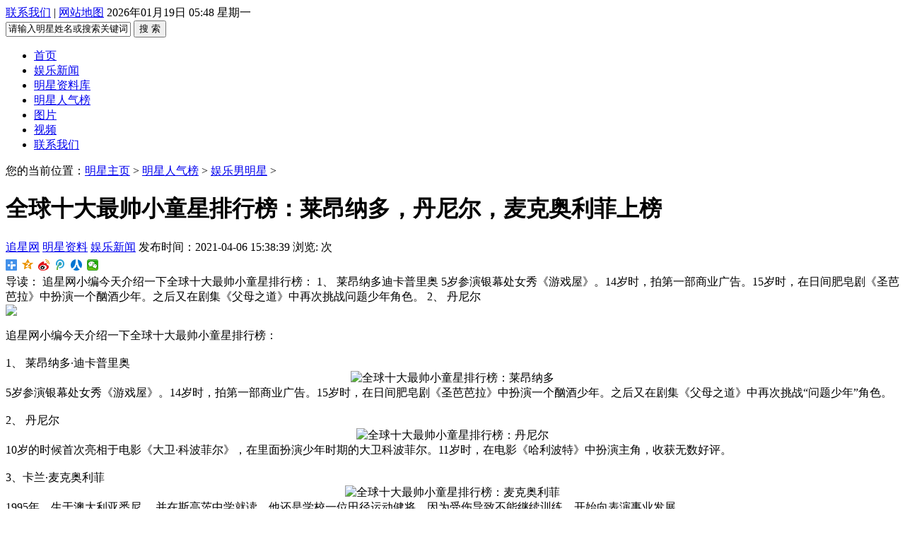

--- FILE ---
content_type: text/html
request_url: http://www.zxstar.cn/yulenanmingxing/206.html
body_size: 24655
content:
<!DOCTYPE html PUBLIC "-//W3C//DTD XHTML 1.0 Transitional//EN" "http://www.w3.org/TR/xhtml1/DTD/xhtml1-transitional.dtd">
<html xmlns="http://www.w3.org/1999/xhtml">
<head>
<meta http-equiv="Content-Type" content="text/html; charset=gb2312"/>
<title>全球十大最帅小童星排行榜：莱昂纳多，丹尼尔，麦克奥利菲上榜_追星网_领先的一站式明星个人资料、娱乐新闻平台</title>
<meta name="keywords" content="全球十大最帅小童星排行榜" />
<meta name="description" content="追星网小编今天介绍一下全球十大最帅小童星排行榜： 1、 莱昂纳多迪卡普里奥 5岁参演银幕处女秀《游戏屋》。14岁时，拍第一部商业广告。15岁时，在日间肥皂剧《圣芭芭拉》中扮演一个酗酒少年。之后又在剧集《父母之道》中再次挑战问题少年角色。 2、 丹尼尔" />
<meta http-equiv="mobile-agent" content="format=xhtml;url=/m/view.php?aid=206">
<script type="text/javascript">if(window.location.toString().indexOf('pref=padindex') != -1){}else{if(/AppleWebKit.*Mobile/i.test(navigator.userAgent) || (/MIDP|SymbianOS|NOKIA|SAMSUNG|LG|NEC|TCL|Alcatel|BIRD|DBTEL|Dopod|PHILIPS|HAIER|LENOVO|MOT-|Nokia|SonyEricsson|SIE-|Amoi|ZTE/.test(navigator.userAgent))){if(window.location.href.indexOf("?mobile")<0){try{if(/Android|Windows Phone|webOS|iPhone|iPod|BlackBerry/i.test(navigator.userAgent)){window.location.href="/m/view.php?aid=206";}else if(/iPad/i.test(navigator.userAgent)){}else{}}catch(e){}}}}</script>
<link rel="stylesheet" href="/style/css/style.css" type="text/css"/>
<link rel="stylesheet" href="/style/css/dashang.css" type="text/css"/>
<script type="text/javascript" src="/style/js/jquery.min.js"></script>
<script type="text/javascript" src="/style/js/gotop.js"></script>
<base target="_blank"> 
</head>

<body>
<div class="top">
  <div class="warp"> <span>
  <a href="/lianxi/" class="rss" target="_blank">联系我们</a>  |  <a href="http://www.zxstar.cn/sitemap.xml" target="_blank" title="网站地图" >网站地图</a> </span> 
    <script language="JavaScript" type="text/JavaScript">

			var n = new Date();

			var y = n.getFullYear();

			var m = ((m=n.getMonth()+1)<10?'0'+m:m);

			var d = ((d=n.getDate())<10?'0'+d:d);

			var h = ((h=n.getHours())<10?'0'+h:h);

			var i = ((i=n.getMinutes())<10?'0'+i:i);

			var w = new Array('日','一','二','三','四','五','六');

			document.write(y+"年"+m+"月"+d+"日"+' '+h+':'+i+' '+'星期'+w[n.getDay()]);

		</script> 
  </div>
</div>
<div class="head">
  <div class="logo"><a href="/"><img src="/style/images/logo.png" alt=""/></a></div>
  <div class="search">
    <form action="/plus/search.php" name="formsearch">
      <input type="hidden" name="kwtype" value="0" />
      <input name="keyword" type="text" class="search-keyword fl" id="search-keyword" value="请输入明星姓名或搜索关键词" onfocus="if(this.value=='请输入明星姓名或搜索关键词'){this.value='';}"  onblur="if(this.value==''){this.value='请输入明星姓名或搜索关键词';}"/>
      <button type="submit" class="search-submit fl">搜 索</button>
    </form>
  </div>
  <div class="share"> </div>
</div>
<div class="nav">
  <ul>
    <li><a href="/" class="home">首页</a></li>
    
    <li><a href='/yulexinwen/'>娱乐新闻</a></li>
    
    <li><a href='/mingxingziliao/'>明星资料库</a></li>
    
    <li><a href='/mingxingrenqibang/'>明星人气榜</a></li>
    
    <li><a href='/a/tupian/'>图片</a></li>
    
    <li><a href='/a/video/'>视频</a></li>
    
    <li><a href='/lianxi/'>联系我们</a></li>
    
  </ul>
</div>
<div class="weizhi"> 您的当前位置：<a href='http://www.zxstar.cn/'>明星主页</a> > <a href='/mingxingrenqibang/'>明星人气榜</a> > <a href='/yulenanmingxing/'>娱乐男明星</a> > </div>
<div class="main1">
  <div class="left_1">
    <div class="g_con">
      <h1>全球十大最帅小童星排行榜：莱昂纳多，丹尼尔，麦克奥利菲上榜</h1>
      <div class="info"> 
     <a href="http://www.zxstar.cn">追星网</a> <a href="http://www.zxstar.cn">明星资料</a> <a href="http://www.zxstar.cn">娱乐新闻</a>   
      <span>发布时间：2021-04-06 15:38:39</span>
     浏览: <script src="/plus/count.php?view=yes&aid=206&mid=1" type='text/javascript' language="javascript"></script> 次
        <div class="share">
          <div class="bdsharebuttonbox"> <a href="#" class="bds_more" data-cmd="more"></a><a href="#" class="bds_qzone" data-cmd="qzone" title="分享到QQ空间"></a><a href="#" class="bds_tsina" data-cmd="tsina" title="分享到新浪微博"></a><a href="#" class="bds_tqq" data-cmd="tqq" title="分享到腾讯微博"></a><a href="#" class="bds_renren" data-cmd="renren" title="分享到人人网"></a><a href="#" class="bds_weixin" data-cmd="weixin" title="分享到微信"></a> </div>
          <script>

					window._bd_share_config={"common":{"bdSnsKey":{},"bdText":"","bdMini":"2","bdMiniList":false,"bdPic":"","bdStyle":"1","bdSize":"16"},"share":{}};with(document)0[(getElementsByTagName('head')[0]||body).appendChild(createElement('script')).src='http://bdimg.share.baidu.com/static/api/js/share.js?v=89860593.js?cdnversion='+~(-new Date()/36e5)];

					</script> 
        </div>
      </div>
      <div class="con_des"> <span>导读：</span>
      追星网小编今天介绍一下全球十大最帅小童星排行榜： 1、 莱昂纳多迪卡普里奥 5岁参演银幕处女秀《游戏屋》。14岁时，拍第一部商业广告。15岁时，在日间肥皂剧《圣芭芭拉》中扮演一个酗酒少年。之后又在剧集《父母之道》中再次挑战问题少年角色。 2、 丹尼尔
      </div>
      <div class="ban_708"> <a href="http://www.zxstar.cn" target="_blank"><img src="/style/images/ad15.jpg"/></a> </div>
      <div class="con">
        <br />
<div>
	追星网小编今天介绍一下全球十大最帅小童星排行榜：</div>
<div>
	&nbsp;</div>
<div>
	1、 莱昂纳多&middot;迪卡普里奥</div>
<div style="text-align: center;">
	<img alt="全球十大最帅小童星排行榜：莱昂纳多" src="/uploads/allimg/201208/1-20120Q62953330.jpg" style="width: 400px; height: 267px;" /></div>
<div>
	5岁参演银幕处女秀《游戏屋》。14岁时，拍第一部商业广告。15岁时，在日间肥皂剧《圣芭芭拉》中扮演一个酗酒少年。之后又在剧集《父母之道》中再次挑战&ldquo;问题少年&rdquo;角色。</div>
<div>
	&nbsp;</div>
<div>
	2、 丹尼尔</div>
<div style="text-align: center;">
	<img alt="全球十大最帅小童星排行榜：丹尼尔" src="/uploads/allimg/201208/1-20120Q63029504.jpg" style="width: 400px; height: 267px;" /></div>
<div>
	10岁的时候首次亮相于电影《大卫&middot;科波菲尔》，在里面扮演少年时期的大卫科波菲尔。11岁时，在电影《哈利波特》中扮演主角，收获无数好评。</div>
<div>
	&nbsp;</div>
<div>
	3、卡兰&middot;麦克奥利菲</div>
<div style="text-align: center;">
	<img alt="全球十大最帅小童星排行榜：麦克奥利菲" src="/uploads/allimg/201208/1-20120Q63055320.jpg" style="width: 400px; height: 267px;" /></div>
<div>
	1995年，生于澳大利亚悉尼 。并在斯高茨中学就读，他还是学校一位田径运动健将，因为受伤导致不能继续训练，开始向表演事业发展。</div>
<div>
	&nbsp;</div>
<div>
	4、 贾斯汀&middot;比伯</div>
<div style="text-align: center;">
	<img alt="全球十大最帅小童星排行榜" src="/uploads/allimg/201208/1-20120Q6311Y27.jpg" style="width: 400px; height: 267px;" /></div>
<div>
	生于加拿大安大略省，生活在一个单亲家庭。五岁开始自学钢琴、打鼓、吉他和唱歌。12岁时参加斯特拉当地的歌唱比赛，并获得第3名。此后，又陆续将他的演唱视频发到网站上，逐渐走红。</div>
<div>
	&nbsp;</div>
<div>
	5、麦考利&middot;卡尔金</div>
<div style="text-align: center;">
	<img alt="全球十大最帅小童星排行榜" src="/uploads/allimg/201208/1-20120Q6313c14.jpg" style="width: 400px; height: 267px;" /></div>
<div>
	四岁就开始参加表演，八岁参演影片《火葬大海》。之后主演《小鬼当家》火遍全球。</div>
<div>
	&nbsp;</div>
<div>
	6、莱维&middot;米勒</div>
<div style="text-align: center;">
	<img alt="全球十大最帅小童星排行榜" src="/uploads/allimg/201208/1-20120Q63200C1.jpg" style="width: 400px; height: 267px;" /></div>
<div>
	2002年，生于澳大利亚。在电影小飞侠中扮演主角皮特潘。2016年，又出演了电影《时间的皱折》。</div>
<div>
	&nbsp;</div>
<div>
	7、麦克斯&middot;查尔斯</div>
<div style="text-align: center;">
	<img alt="全球十大最帅小童星排行榜" src="/uploads/allimg/201208/1-20120Q632235a.jpg" style="width: 400px; height: 267px;" /></div>
<div>
	家中有三个兄弟。在电影《超凡蜘蛛侠》中扮演了小彼得帕克。2013年动画电影《Mr. Peabody &amp; Sherman》中扮演Sherman一角。</div>
<div>
	&nbsp;</div>
<div>
	8、 德勒&middot;里格斯</div>
<div style="text-align: center;">
	<img alt="全球十大最帅小童星排行榜" src="/uploads/allimg/201208/1-20120Q63243P2.jpg" style="width: 400px; height: 267px;" /></div>
<div>
	2006年，参演《Jesus H. Zombie》。2010年在《行尸走肉》里饰演男主角的儿子卡尔2014年斩获两项青年演员大奖。这一年主演了恐怖电影《慈悲》。</div>
<div>
	&nbsp;</div>
<div>
	9、 钱泰&middot;辛普金斯</div>
<div style="text-align: center;">
	<img alt="全球十大最帅小童星排行榜" src="/uploads/allimg/201208/1-20120Q63301935.jpg" style="width: 400px; height: 267px;" /></div>
<div>
	3岁时就开始上电视，之后陆续接到一些儿童模特广告。05年的时候参演《世界大战》，06年在《国王班底》扮演裘德洛小时候。因此而火。</div>
<div>
	&nbsp;</div>
<div>
	10、贾登&middot;史密斯</div>
<div style="text-align: center;">
	<img alt="全球十大最帅小童星排行榜" src="/uploads/allimg/201208/1-20120Q63321O4.jpg" style="width: 400px; height: 267px;" /></div>
<div>
	好莱坞明星威尔&middot;史密斯的儿子，5岁时开始演出。8岁时和他的父亲搭档出演《当幸福来敲门》，给观众留下深刻印象。</div>
<div>
	&nbsp;</div>

     <br>
  关键词： 
<a class="tag" href="/tags.php?/%C5%C5%D0%D0%B0%F1/" title="排行榜" target="_blank">排行榜</a>

<a class="tag" href="/tags.php?/%C4%D0%C3%F7%D0%C7/" title="男明星" target="_blank">男明星</a>

<a class="tag" href="/tags.php?/%C3%F7%D0%C7%C8%CB%C6%F8%B0%F1/" title="明星人气榜" target="_blank">明星人气榜</a>


      </div>
      <div class="adminname">（追星网_领先的一站式明星个人资料、娱乐新闻平台）  编辑：追星网编辑 </div>
      <div class="dede_pagess">
        <ul class="pagelist">
        </ul>
      </div>
      <div class="shang">
        <p><a href="javascript:void(0)" onclick="dashangToggle()" class="dashang" title="打赏，支持一下">打赏</a></p>
        <div class="hide_box"></div>
        <div class="shang_box"> <a class="shang_close" href="javascript:void(0)" onclick="dashangToggle()" title="关闭"><img src="/style/images/close.jpg" alt="取消" /></a>
          <div class="shang_tit">
            <p>感谢您的支持，我会继续努力的!</p>
          </div>
          <div class="shang_payimg"> <img src="/style/images/alipayimg.jpg" alt="扫码支持" title="扫一扫" /> </div>
          <div class="pay_explain">扫码打赏，你说多少就多少</div>
          <div class="shang_payselect">
            <div class="pay_item checked" data-id="alipay"> <span class="radiobox"></span> <span class="pay_logo"><img src="/style/images/alipay.jpg" alt="支付宝" /></span> </div>
            <div class="pay_item" data-id="weipay"> <span class="radiobox"></span> <span class="pay_logo"><img src="/style/images/wechat.jpg" alt="微信" /></span> </div>
          </div>
          <div class="shang_info">
            <p>打开<span id="shang_pay_txt">支付宝</span>扫一扫，即可进行扫码打赏哦</p>
          </div>
        </div>
      </div>
      <script type="text/javascript">

$(function(){

	$(".pay_item").click(function(){

		$(this).addClass('checked').siblings('.pay_item').removeClass('checked');

		var dataid=$(this).attr('data-id');

		$(".shang_payimg img").attr("src","/style/images/"+dataid+"img.jpg");

		$("#shang_pay_txt").text(dataid=="alipay"?"支付宝":"微信");

	});

});

function dashangToggle(){

	$(".hide_box").fadeToggle();

	$(".shang_box").fadeToggle();

}

</script>
      <div class="ban_708"> <a href="http://www.zxstar.cn" target="_blank"><img src="/style/images/ad19.jpg"/></a> </div>
      <div class="b_box6">上一篇：<a href='/yulenanmingxing/204.html'>内地男明星片酬排名：朱亚文，李易峰，胡歌，张翰上榜</a>  <br/>
        下一篇：<a href='/yulenanmingxing/208.html'>中国十大反派演员排行榜：计春华，邹兆龙，乌鸦哥张耀扬上榜</a>  </div>
      
      <div class="b_box7">
        <p> 相关推荐： </p>
        <ul class="box">
          <li><em>[<a href='/yulenanmingxing/'>娱乐男明星</a>]</em><a href="/yulenanmingxing/215.html">奥斯卡提名最多的十大影帝排行榜： 尼科尔森，安东尼霍普金斯，</a></li>
<li><em>[<a href='/yulenanmingxing/'>娱乐男明星</a>]</em><a href="/yulenanmingxing/214.html">好莱坞历史上十大男演员排行榜：尼科尔森，斯宾塞屈塞，马龙白兰度</a></li>
<li><em>[<a href='/yulenanmingxing/'>娱乐男明星</a>]</em><a href="/yulenanmingxing/212.html">中国十大不老男神排行榜：吴彦祖，林志颖，张智霖 上榜</a></li>
<li><em>[<a href='/yulenanmingxing/'>娱乐男明星</a>]</em><a href="/yulenanmingxing/211.html">演技最差的十位男明星排行榜:鹿晗，张艺兴，杨志刚，陈学冬上榜</a></li>
<li><em>[<a href='/yulenanmingxing/'>娱乐男明星</a>]</em><a href="/yulenanmingxing/210.html">100名香港电影反派演员排行榜：郑浩南，张耀扬，林家栋 上榜</a></li>
<li><em>[<a href='/yulenanmingxing/'>娱乐男明星</a>]</em><a href="/yulenanmingxing/209.html">香港电影六大恶人排行榜：基哥、大傻、大B哥 上榜</a></li>
<li><em>[<a href='/yulenanmingxing/'>娱乐男明星</a>]</em><a href="/yulenanmingxing/208.html">中国十大反派演员排行榜：计春华，邹兆龙，乌鸦哥张耀扬上榜</a></li>
<li><em>[<a href='/yulenanmingxing/'>娱乐男明星</a>]</em><a href="/yulenanmingxing/206.html">全球十大最帅小童星排行榜：莱昂纳多，丹尼尔，麦克奥利菲上榜</a></li>

        </ul>
      </div>
      <div class="b_box7">
        <p> 网友评论： </p>
        <div class="b_box6">
          <p><img src="/style/images/pinglun.jpg" width="708" height="262" alt=""/></p>
<p>在“\templets\demo\comments.htm”原来的内容全部删除，插入第三方评论代码，如果不需要评论功能，删除comments.html里面的内容即可<br/>
推荐使用友言、多说、畅言(需备案后使用)等社会化评论插件</p>
        </div>
      </div>
    </div>
  </div>
  <div class="right_1">
    <div class="g_box2 u_2">
      <div class="t_1"> 明星人气榜 </div>
      <ul class="menu">
        <li><a href='/yulenanmingxing/' class='on'>娱乐男明星</a></li>
        <li><a href='/yulenvmingxing/'>娱乐女明星</a></li>
        
        <li><a href='/nangexing/'>男歌星</a></li>
        
        <li><a href='/nvgexing/'>女歌星</a></li>
        
        <li><a href='/tuantizuhe/'>团体组合</a></li>
        
        <li><a href='/rihanmingxing/'>日韩明星</a></li>
        
        <li><a href='/wanghong/'>网红人气榜</a></li>
        
        <div class="clear"> </div>
      </ul>
    </div>
    <div class="ban_251"> <a href="#" target="_blank"><img src="/style/images/ad09.jpg"/></a> </div>
    <div class="g_box2 u_2">
      <div class="t_1"> 最新资讯 </div>
      <ul class="b_box3 u_1">
        <li><a href="/yulexinwen/1450.html">吐槽大会张雨绮袁巴元互撕猛料频现，张</a></li>
<li><a href="/yulexinwen/1449.html">吐槽大会李诞吐槽得最狠的一期，吐槽大</a></li>
<li><a href="/yulexinwen/1448.html">burberry中国官网赵薇深夜发私照，间接</a></li>
<li><a href="/yulexinwen/1447.html">赵薇扎丸子头变妈妈周冬雨像华晨宇，bu</a></li>
<li><a href="/yulexinwen/1446.html">遭电商全线封杀，杜嘉班纳或步乐天后尘</a></li>
<li><a href="/yulexinwen/1445.html">抗议人群现杜嘉班纳米兰总部门口，举“</a></li>
<li><a href="/yulexinwen/1444.html">国乒主力公开怒怼杜嘉班纳，球迷点赞这</a></li>
<li><a href="/yulexinwen/1443.html">DG辱华是个人观念，还是整体思想，现在</a></li>
<li><a href="/yulexinwen/1442.html">杜嘉班纳设计师公然辱华，明星们全部拒</a></li>
<li><a href="/yulexinwen/1441.html">全明星罢演DG走秀，辱华引发了众怒，后</a></li>

      </ul>
    </div>
    
    <div class="g_box2 u_2">
      <div class="t_1"> 热门排行 </div>
      <ul class="b_box1">
        <li><a href="/yulenanmingxing/121.html">明星人气榜 娱乐男明星 周榜单（2020年</a></li>
<li><a href="/yulenanmingxing/198.html">琼瑶剧十大男星排行榜：“咆哮帝”马景</a></li>
<li><a href="/yulenanmingxing/211.html">演技最差的十位男明星排行榜:鹿晗，张</a></li>
<li><a href="/yulenanmingxing/206.html">全球十大最帅小童星排行榜：莱昂纳多，</a></li>
<li><a href="/yulenanmingxing/199.html">香港十大票房男演员排行榜：劳模古天乐</a></li>
<li><a href="/yulenanmingxing/117.html">明星人气榜 娱乐男明星 周榜单（2020年</a></li>
<li><a href="/yulenanmingxing/200.html">《人民的名义》男演员演技排行榜：达康</a></li>
<li><a href="/yulenanmingxing/208.html">中国十大反派演员排行榜：计春华，邹兆</a></li>
<li><a href="/yulenanmingxing/118.html">明星人气榜 娱乐男明星 周榜单（2020年</a></li>
<li><a href="/yulenanmingxing/201.html">中国十大古装美男排行榜：彭于晏，胡歌</a></li>

      </ul>
    </div>

      <div class="g_boxtag">
      <div class="t_1"> 猜你想搜 </div>
      
      <a class="tag" href="/tags.php?/%D5%D4%C0%F6%D3%B1/" title="赵丽颖" target="_blank">赵丽颖</a>
      
      <a class="tag" href="/tags.php?/%D1%EE%C3%DD/" title="杨幂" target="_blank">杨幂</a>
      
      <a class="tag" href="/tags.php?/%BB%F4%BD%A8%BB%AA/" title="霍建华" target="_blank">霍建华</a>
      
      <a class="tag" href="/tags.php?/%C8%FD%CC%E5%B5%E7%D3%B0/" title="三体电影" target="_blank">三体电影</a>
      
      <a class="tag" href="/tags.php?/%C8%FD%CC%E5+%B5%E7%D3%B0/" title="三体 电影" target="_blank">三体 电影</a>
      
      <a class="tag" href="/tags.php?/%CD%F5%BF%A1%BF%AD/" title="王俊凯" target="_blank">王俊凯</a>
      
      <a class="tag" href="/tags.php?/%B5%C1%C4%B9%B1%CA%BC%C7/" title="盗墓笔记" target="_blank">盗墓笔记</a>
      
      <a class="tag" href="/tags.php?/%C4%A7%B5%C0%D7%E6%CA%A6%D0%A1%CB%B5/" title="魔道祖师小说" target="_blank">魔道祖师小说</a>
      
      <a class="tag" href="/tags.php?/%C8%FD%CC%E5/" title="三体" target="_blank">三体</a>
      
      <a class="tag" href="/tags.php?/%C5%C5%D0%D0%B0%F1/" title="排行榜" target="_blank">排行榜</a>
      
      <a class="tag" href="/tags.php?/%B5%C1%C4%B9%B1%CA%BC%C7%D0%A1%CB%B5/" title="盗墓笔记小说" target="_blank">盗墓笔记小说</a>
      
      <a class="tag" href="/tags.php?/%C4%A7%B5%C0%D7%E6%CA%A6/" title="魔道祖师" target="_blank">魔道祖师</a>
      
      <a class="tag" href="/tags.php?/%B3%C2%CE%B0%F6%AA/" title="陈伟霆" target="_blank">陈伟霆</a>
      
      <a class="tag" href="/tags.php?/%D6%A3%CB%AC/" title="郑爽" target="_blank">郑爽</a>
      
      <a class="tag" href="/tags.php?/%C0%EE%D2%D7%B7%E5/" title="李易峰" target="_blank">李易峰</a>
      
      <a class="tag" href="/tags.php?/%D6%DC%BD%DC%C2%D7/" title="周杰伦" target="_blank">周杰伦</a>
      
      <a class="tag" href="/tags.php?/%D5%C5%BA%B2/" title="张翰" target="_blank">张翰</a>
      
      <a class="tag" href="/tags.php?/%C4%D0%C3%F7%D0%C7/" title="男明星" target="_blank">男明星</a>
      
      <a class="tag" href="/tags.php?/%B3%C2%CF%FE/" title="陈晓" target="_blank">陈晓</a>
      
      <a class="tag" href="/tags.php?/%D6%EF%CF%C9%D0%A1%CB%B5/" title="诛仙小说" target="_blank">诛仙小说</a>
      
      <a class="tag" href="/tags.php?/%CC%C6%E6%CC/" title="唐嫣" target="_blank">唐嫣</a>
      
      <a class="tag" href="/tags.php?/%C0%CF%BE%C5%C3%C5/" title="老九门" target="_blank">老九门</a>
      
      <a class="tag" href="/tags.php?/%BF%EC%C0%D6%B4%F3%B1%BE%D3%AA/" title="快乐大本营" target="_blank">快乐大本营</a>
      
      <a class="tag" href="/tags.php?/%D1%EE%C3%DD%D5%FB%C8%DD/" title="杨幂整容" target="_blank">杨幂整容</a>
      
      <a class="tag" href="/tags.php?/%BA%CE%EA%C1/" title="何炅" target="_blank">何炅</a>
      
      <a class="tag" href="/tags.php?/%CE%E2%D2%E0%B7%B2/" title="吴亦凡" target="_blank">吴亦凡</a>
      
      <a class="tag" href="/tags.php?/%D1%EE%D1%F3/" title="杨洋" target="_blank">杨洋</a>
      
      <a class="tag" href="/tags.php?/%C1%F5%E2%FD%CD%FE/" title="刘恺威" target="_blank">刘恺威</a>
      
      <a class="tag" href="/tags.php?/%D6%EF%CF%C9/" title="诛仙" target="_blank">诛仙</a>
      
      <a class="tag" href="/tags.php?/%C3%F7%D0%C7%C8%CB%C6%F8%B0%F1/" title="明星人气榜" target="_blank">明星人气榜</a>
      
      <a class="tag" href="/tags.php?/%B7%B6%B1%F9%B1%F9%B8%F6%C8%CB%D7%CA%C1%CF/" title="范冰冰个人资料" target="_blank">范冰冰个人资料</a>
      
      <a class="tag" href="/tags.php?/%B2%CC%D0%EC%C0%A4%C9%ED%B8%DF/" title="蔡徐坤身高" target="_blank">蔡徐坤身高</a>
      
      <a class="tag" href="/tags.php?/%BB%C6%D7%D3%E8%BA%B8%F6%C8%CB%BC%F2%C0%FA/" title="黄子韬个人简历" target="_blank">黄子韬个人简历</a>
      
      <a class="tag" href="/tags.php?/%B9%D8%CF%FE%CD%AE%B8%F6%C8%CB%D7%CA%C1%CF/" title="关晓彤个人资料" target="_blank">关晓彤个人资料</a>
      
      <a class="tag" href="/tags.php?/%D5%D4%C0%F6%D3%B1%B8%F6%C8%CB%D7%CA%C1%CF/" title="赵丽颖个人资料" target="_blank">赵丽颖个人资料</a>
      
      <a class="tag" href="/tags.php?/angelababy/" title="angelababy" target="_blank">angelababy</a>
      
      <a class="tag" href="/tags.php?/%CD%F5%BF%AD/" title="王凯" target="_blank">王凯</a>
      
      <a class="tag" href="/tags.php?/%C0%EE%B4%BF/" title="李纯" target="_blank">李纯</a>
      
      <a class="tag" href="/tags.php?/%D0%A4%D5%BD/" title="肖战" target="_blank">肖战</a>
      
      <a class="tag" href="/tags.php?/%B3%C2%C7%C7%B6%F7%B8%F6%C8%CB%D7%CA%C1%CF/" title="陈乔恩个人资料" target="_blank">陈乔恩个人资料</a>
      
      <a class="tag" href="/tags.php?/%CD%F5%B7%C6%D0%BB%F6%AA%B7%E6/" title="王菲谢霆锋" target="_blank">王菲谢霆锋</a>
      
      <a class="tag" href="/tags.php?/%CD%F5%D4%B4/" title="王源" target="_blank">王源</a>
      
      <a class="tag" href="/tags.php?/%C0%EE%D3%EE%B4%BA%B8%F6%C8%CB%D7%CA%C1%CF/" title="李宇春个人资料" target="_blank">李宇春个人资料</a>
      
      <a class="tag" href="/tags.php?/%C2%F3%B5%CF%C4%C8%B8%F6%C8%CB%D7%CA%C1%CF/" title="麦迪娜个人资料" target="_blank">麦迪娜个人资料</a>
      
      <a class="tag" href="/tags.php?/%C0%EE%B1%F9%B1%F9/" title="李冰冰" target="_blank">李冰冰</a>
      
      <a class="tag" href="/tags.php?/%C0%EE%B1%F9%B1%F9%C0%CF%B9%AB/" title="李冰冰老公" target="_blank">李冰冰老公</a>
      
      <a class="tag" href="/tags.php?/%D0%A4%D5%BD%D7%EE%D0%C2%CF%FB%CF%A2/" title="肖战最新消息" target="_blank">肖战最新消息</a>
      
      <a class="tag" href="/tags.php?/%C5%ED%D3%DA%EA%CC%B8%F6%C8%CB%D7%CA%C1%CF/" title="彭于晏个人资料" target="_blank">彭于晏个人资料</a>
      
      <a class="tag" href="/tags.php?/%C1%D6%D6%BE%C1%E1%B8%F6%C8%CB%D7%CA%C1%CF/" title="林志玲个人资料" target="_blank">林志玲个人资料</a>
      
      <a class="tag" href="/tags.php?/%CD%F5%BF%AD%B8%F6%C8%CB%D7%CA%C1%CF%BC%F2%BD%E9/" title="王凯个人资料简介" target="_blank">王凯个人资料简介</a>
      
      <a class="tag" href="/tags.php?/%D1%EE%D1%F3%B8%F6%C8%CB%D7%CA%C1%CF/" title="杨洋个人资料" target="_blank">杨洋个人资料</a>
      
      <a class="tag" href="/tags.php?/%B3%C2%C0%A4%B6%F9%D7%D3/" title="陈坤儿子" target="_blank">陈坤儿子</a>
      
      <a class="tag" href="/tags.php?/%D1%A6%D6%AE%C7%AB%C0%CF%C6%C5/" title="薛之谦老婆" target="_blank">薛之谦老婆</a>
      
      <a class="tag" href="/tags.php?/%C5%ED%D3%DA%EA%CC%C5%AE%D3%D1/" title="彭于晏女友" target="_blank">彭于晏女友</a>
      
      <a class="tag" href="/tags.php?/%C0%EE%B1%F9%B1%F9%B8%F6%C8%CB%D7%CA%C1%CF%BC%F2%C0%FA/" title="李冰冰个人资料简历" target="_blank">李冰冰个人资料简历</a>
      
      <a class="tag" href="/tags.php?/%C4%DF%C4%DD/" title="倪妮" target="_blank">倪妮</a>
      
      <a class="tag" href="/tags.php?/%C2%ED%CC%EC%D3%EE/" title="马天宇" target="_blank">马天宇</a>
      
      <a class="tag" href="/tags.php?/%BB%C6%D7%D3%E8%BA%C5%AE%C5%F3%D3%D1/" title="黄子韬女朋友" target="_blank">黄子韬女朋友</a>
      
      <a class="tag" href="/tags.php?/%D0%BB%F6%AA%B7%E6/" title="谢霆锋" target="_blank">谢霆锋</a>
      
      <a class="tag" href="/tags.php?/%B8%DF%D4%B2%D4%B2%D7%CA%C1%CF/" title="高圆圆资料" target="_blank">高圆圆资料</a>
      
    </div>
  </div>
  <div class="clear"> </div>
</div>

<div class="foot"> Copyright @2017 www.zxstar.cn 追星网<br/>
  本站所有 明星资讯、娱乐新闻均来源于网络 侵权删除请联系QQ：40841164  <br/> 
  <a href="https://beian.miit.gov.cn" target="_blank">冀ICP备17023971号-2</a> 

<script>//自动推送
(function(){
    var bp = document.createElement('script');
    var curProtocol = window.location.protocol.split(':')[0];
    if (curProtocol === 'https'){
   bp.src = 'https://zz.bdstatic.com/linksubmit/push.js';
  }
  else{
  bp.src = 'http://push.zhanzhang.baidu.com/push.js';
  }
    var s = document.getElementsByTagName("script")[0];
    s.parentNode.insertBefore(bp, s);
})();
</script>

</div>
<a href="#0" class="cd-top">Top</a>


</body>
</html>